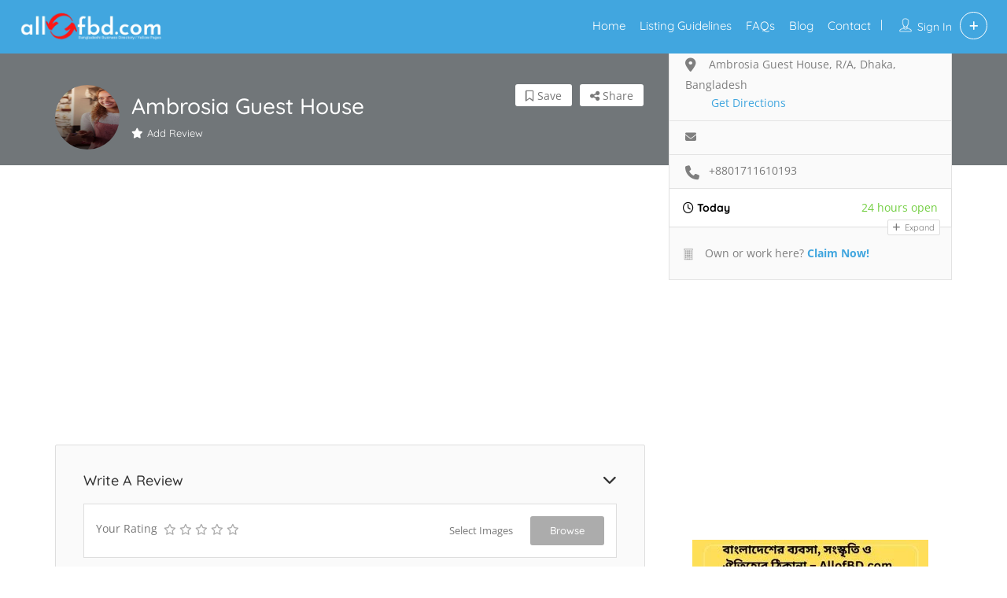

--- FILE ---
content_type: text/css
request_url: https://allofbd.com/wp-content/plugins/seo-repair-kit/public/css/seo-repair-kit-public.css?ver=2.1.1
body_size: -162
content:
@import url('https://fonts.googleapis.com/css2?family=Figtree:wght@400;500;600;700&display=swap');

body,
button,
input,
select,
textarea {
  font-family: 'Figtree', sans-serif;
}

/**
 * All of the CSS for your public-facing functionality should be
 * included in this file.
 */